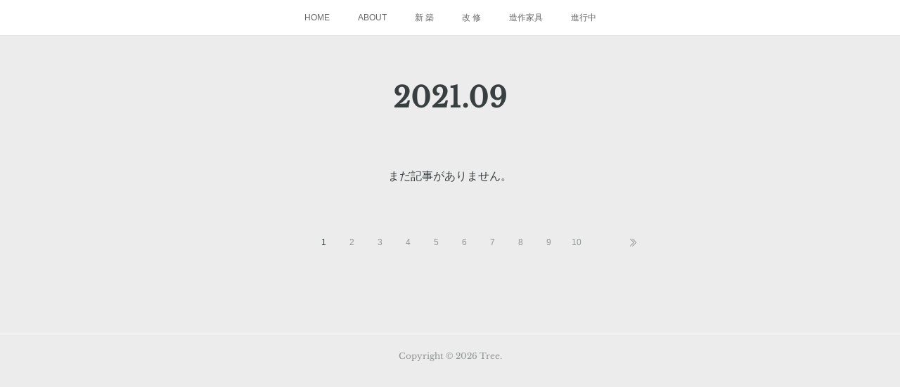

--- FILE ---
content_type: text/html; charset=utf-8
request_url: https://www.tree-archi.com/posts/archives/2021/09
body_size: 6759
content:
<!doctype html>

            <html lang="ja" data-reactroot=""><head><meta charSet="UTF-8"/><meta http-equiv="X-UA-Compatible" content="IE=edge"/><meta name="viewport" content="width=device-width,user-scalable=no,initial-scale=1.0,minimum-scale=1.0,maximum-scale=1.0"/><title data-react-helmet="true">2021年09月の記事一覧 | Tree</title><link data-react-helmet="true" rel="canonical" href="https://www.tree-archi.com/posts/archives/2021/09"/><meta name="description" content="2021年9月の一覧。東通の家／上棟式 - ご夫婦２人で暮らす家の上棟式に息子さん方もいらしてくれました今まで家族で暮らしてきた家とはまるで違うと、むき出しの梁や柱も、低すぎるくらいの天井も新鮮のようでしたやはり神前式は良いものですこの家があたたかく護られますように"/><meta property="fb:app_id" content="522776621188656"/><meta property="og:url" content="https://www.tree-archi.com/posts/archives/2021/09"/><meta property="og:type" content="website"/><meta property="og:title" content="2021年9月の記事"/><meta property="og:description" content="2021年9月の一覧。東通の家／上棟式 - ご夫婦２人で暮らす家の上棟式に息子さん方もいらしてくれました今まで家族で暮らしてきた家とはまるで違うと、むき出しの梁や柱も、低すぎるくらいの天井も新鮮のようでしたやはり神前式は良いものですこの家があたたかく護られますように"/><meta property="og:image" content="https://cdn.amebaowndme.com/madrid-prd/madrid-web/images/sites/978900/d78480a8943a2d9d41e595b1fbde1c33_99f5de8622e1e699bd27fe3ed0dfb26e.jpg"/><meta property="og:site_name" content="Tree"/><meta property="og:locale" content="ja_JP"/><meta name="twitter:card" content="summary"/><meta name="twitter:site" content="@amebaownd"/><meta name="twitter:title" content="2021年9月の記事 | Tree"/><meta name="twitter:description" content="2021年9月の一覧。東通の家／上棟式 - ご夫婦２人で暮らす家の上棟式に息子さん方もいらしてくれました今まで家族で暮らしてきた家とはまるで違うと、むき出しの梁や柱も、低すぎるくらいの天井も新鮮のようでしたやはり神前式は良いものですこの家があたたかく護られますように"/><meta name="twitter:image" content="https://cdn.amebaowndme.com/madrid-prd/madrid-web/images/sites/978900/d78480a8943a2d9d41e595b1fbde1c33_99f5de8622e1e699bd27fe3ed0dfb26e.jpg"/><link rel="alternate" type="application/rss+xml" title="Tree" href="https://www.tree-archi.com/rss.xml"/><link rel="alternate" type="application/atom+xml" title="Tree" href="https://www.tree-archi.com/atom.xml"/><link rel="sitemap" type="application/xml" title="Sitemap" href="/sitemap.xml"/><link href="https://static.amebaowndme.com/madrid-frontend/css/user.min-a66be375c.css" rel="stylesheet" type="text/css"/><link href="https://static.amebaowndme.com/madrid-frontend/css/malia/index.min-a66be375c.css" rel="stylesheet" type="text/css"/><link rel="icon" href="https://cdn.amebaowndme.com/madrid-prd/madrid-web/images/sites/978900/01811c351ff229b24b4fbf5a9c4acfb0_c7719211b494b047b607bc71b5b49123.png?width=32&amp;height=32"/><link rel="apple-touch-icon" href="https://cdn.amebaowndme.com/madrid-prd/madrid-web/images/sites/978900/01811c351ff229b24b4fbf5a9c4acfb0_c7719211b494b047b607bc71b5b49123.png?width=180&amp;height=180"/><style id="site-colors" charSet="UTF-8">.u-nav-clr {
  color: #666666;
}
.u-nav-bdr-clr {
  border-color: #666666;
}
.u-nav-bg-clr {
  background-color: #ffffff;
}
.u-nav-bg-bdr-clr {
  border-color: #ffffff;
}
.u-site-clr {
  color: #383f41;
}
.u-base-bg-clr {
  background-color: #ececec;
}
.u-btn-clr {
  color: #778285;
}
.u-btn-clr:hover,
.u-btn-clr--active {
  color: rgba(119,130,133, 0.7);
}
.u-btn-clr--disabled,
.u-btn-clr:disabled {
  color: rgba(119,130,133, 0.5);
}
.u-btn-bdr-clr {
  border-color: #778285;
}
.u-btn-bdr-clr:hover,
.u-btn-bdr-clr--active {
  border-color: rgba(119,130,133, 0.7);
}
.u-btn-bdr-clr--disabled,
.u-btn-bdr-clr:disabled {
  border-color: rgba(119,130,133, 0.5);
}
.u-btn-bg-clr {
  background-color: #778285;
}
.u-btn-bg-clr:hover,
.u-btn-bg-clr--active {
  background-color: rgba(119,130,133, 0.7);
}
.u-btn-bg-clr--disabled,
.u-btn-bg-clr:disabled {
  background-color: rgba(119,130,133, 0.5);
}
.u-txt-clr {
  color: #383f41;
}
.u-txt-clr--lv1 {
  color: rgba(56,63,65, 0.7);
}
.u-txt-clr--lv2 {
  color: rgba(56,63,65, 0.5);
}
.u-txt-clr--lv3 {
  color: rgba(56,63,65, 0.3);
}
.u-txt-bg-clr {
  background-color: #ebebec;
}
.u-lnk-clr,
.u-clr-area a {
  color: #7aafbe;
}
.u-lnk-clr:visited,
.u-clr-area a:visited {
  color: rgba(122,175,190, 0.7);
}
.u-lnk-clr:hover,
.u-clr-area a:hover {
  color: rgba(122,175,190, 0.5);
}
.u-ttl-blk-clr {
  color: #383f41;
}
.u-ttl-blk-bdr-clr {
  border-color: #383f41;
}
.u-ttl-blk-bdr-clr--lv1 {
  border-color: #d7d8d9;
}
.u-bdr-clr {
  border-color: #ffffff;
}
.u-acnt-bdr-clr {
  border-color: #ffffff;
}
.u-acnt-bg-clr {
  background-color: #ffffff;
}
body {
  background-color: #ececec;
}
blockquote {
  color: rgba(56,63,65, 0.7);
  border-left-color: #ffffff;
};</style><style id="user-css" charSet="UTF-8">;</style><style media="screen and (max-width: 800px)" id="user-sp-css" charSet="UTF-8">;</style><script>
              (function(i,s,o,g,r,a,m){i['GoogleAnalyticsObject']=r;i[r]=i[r]||function(){
              (i[r].q=i[r].q||[]).push(arguments)},i[r].l=1*new Date();a=s.createElement(o),
              m=s.getElementsByTagName(o)[0];a.async=1;a.src=g;m.parentNode.insertBefore(a,m)
              })(window,document,'script','//www.google-analytics.com/analytics.js','ga');
            </script></head><body id="mdrd-a66be375c" class="u-txt-clr u-base-bg-clr theme-malia plan-premium hide-owndbar "><noscript><iframe src="//www.googletagmanager.com/ns.html?id=GTM-PXK9MM" height="0" width="0" style="display:none;visibility:hidden"></iframe></noscript><script>
            (function(w,d,s,l,i){w[l]=w[l]||[];w[l].push({'gtm.start':
            new Date().getTime(),event:'gtm.js'});var f=d.getElementsByTagName(s)[0],
            j=d.createElement(s),dl=l!='dataLayer'?'&l='+l:'';j.async=true;j.src=
            '//www.googletagmanager.com/gtm.js?id='+i+dl;f.parentNode.insertBefore(j,f);
            })(window,document, 'script', 'dataLayer', 'GTM-PXK9MM');
            </script><div id="content"><div class="page" data-reactroot=""><div class="page__outer"><div class="page__inner u-base-bg-clr"><div role="navigation" class="common-header__outer u-nav-bg-clr"><input type="checkbox" id="header-switch" class="common-header__switch"/><div class="common-header"><div class="common-header__inner js-nav-overflow-criterion"><ul class="common-header__nav common-header-nav"><li class="common-header-nav__item js-nav-item "><a target="" class="u-nav-clr" href="/">HOME</a></li><li class="common-header-nav__item js-nav-item "><a target="" class="u-nav-clr" href="/pages/3920358/page_201602191746">ABOUT</a></li><li class="common-header-nav__item js-nav-item "><a target="" class="u-nav-clr" href="/pages/4823336/page_202104100855">新 築</a></li><li class="common-header-nav__item js-nav-item "><a target="" class="u-nav-clr" href="/pages/8315161/page_202410011641">改 修</a></li><li class="common-header-nav__item js-nav-item "><a target="" class="u-nav-clr" href="/pages/8315508/page_202410011811">造作家具</a></li><li class="common-header-nav__item js-nav-item "><a target="" class="u-nav-clr" href="/pages/7404838/page_202311131129">進行中</a></li></ul></div><label class="common-header__more u-nav-bdr-clr" for="header-switch"><span class="u-nav-bdr-clr"><span class="u-nav-bdr-clr"><span class="u-nav-bdr-clr"></span></span></span></label></div></div><div><div role="main" class="page__main-outer u-base-bg-clr"><div class="page__main page__main--archive"><div class="grid grid--l"><div class="col1-1 col1-1--gtr-l column"><div class="block__outer"><div><div class="heading-lv1 u-ttl-blk-clr u-font u-ttl-blk-bdr-clr"><h1 class="heading-lv1__text u-ttl-blk-bdr-clr"><span class="u-ttl-blk-bdr-clr u-base-bg-clr">2021<!-- -->.<!-- -->09</span></h1></div></div></div></div></div><div class="grid grid--l"><div class="col1-1 col1-1--gtr-l column"><div class="block__outer"><div class="blog-list blog-list--blank"><p class="blog-list__item blog-item blog-item--blank u-txt-clr">まだ記事がありません。</p></div><div><div class="pagination pagination--type02"><ul class="pagination__list"><li class="pagination__item pagination__item--first "><a class="u-txt-clr" href="/posts/archives/2021/09/page/1?type=grid"><span aria-hidden="true" class="icon icon--disclosure-double-l2"></span></a></li><li class="pagination__item pagination__item--prev pagination__item--hide"><a class="u-txt-clr" href="/posts/archives/2021/09/page/-1?type=grid"><span aria-hidden="true" class="icon icon--disclosure-l2"></span></a></li><li class="pagination__item pagination__item--next pagination__item--hide"><a class="u-txt-clr" href="/posts/archives/2021/09/page/1?type=grid"><span aria-hidden="true" class="icon icon--disclosure-r2"></span></a></li><li class="pagination__item pagination__item--last "><a class="u-txt-clr" href="/posts/archives/2021/09/page/undefined?type=grid"><span aria-hidden="true" class="icon icon--disclosure-double-r2"></span></a></li></ul></div></div></div></div></div></div></div></div><footer role="contentinfo" class="page__footer footer" style="opacity:1 !important;visibility:visible !important;text-indent:0 !important;overflow:visible !important;position:static !important"><div class="footer__inner u-bdr-clr " style="opacity:1 !important;visibility:visible !important;text-indent:0 !important;overflow:visible !important;display:block !important;transform:none !important"><div class="footer__item u-bdr-clr" style="opacity:1 !important;visibility:visible !important;text-indent:0 !important;overflow:visible !important;display:block !important;transform:none !important"><p class="footer__copyright u-font"><small class="u-txt-clr u-txt-clr--lv2 u-font" style="color:rgba(56,63,65, 0.5) !important">Copyright © <!-- -->2026<!-- --> <!-- -->Tree<!-- -->.</small></p></div></div></footer></div></div><div class="toast"></div></div></div><script charSet="UTF-8">window.mdrdEnv="prd";</script><script charSet="UTF-8">window.INITIAL_STATE={"authenticate":{"authCheckCompleted":false,"isAuthorized":false},"blogPostReblogs":{},"category":{},"currentSite":{"fetching":false,"status":null,"site":{}},"shopCategory":{},"categories":{},"notifications":{},"page":{},"paginationTitle":{},"postArchives":{},"postComments":{"submitting":false,"postStatus":null},"postDetail":{},"postList":{"postList-limit:12-page:1-siteId:978900-yearMonth:202109":{"fetching":false,"loaded":true,"meta":{"code":200,"pagination":{"total":1,"offset":0,"limit":12,"cursors":{"after":"","before":""}}},"data":[{"id":"21901034","userId":"1168317","siteId":"978900","status":"publish","title":"東通の家／上棟式","contents":[{"type":"text","format":"html","value":"\u003Cp\u003Eご夫婦２人で暮らす家の上棟式に\u003C\u002Fp\u003E\u003Cp\u003E息子さん方もいらしてくれました\u003C\u002Fp\u003E\u003Cp\u003E\u003Cbr\u003E\u003C\u002Fp\u003E\u003Cp\u003E今まで家族で暮らしてきた家とはまるで違うと、\u003C\u002Fp\u003E\u003Cp\u003Eむき出しの梁や柱も、低すぎるくらいの天井も\u003C\u002Fp\u003E\u003Cp\u003E新鮮のようでした\u003C\u002Fp\u003E\u003Cp\u003E\u003Cbr\u003E\u003C\u002Fp\u003E\u003Cp\u003Eやはり神前式は良いものです\u003C\u002Fp\u003E\u003Cp\u003Eこの家があたたかく護られますように\u003C\u002Fp\u003E"},{"type":"image","fit":true,"scale":1,"align":"","url":"https:\u002F\u002Fcdn.amebaowndme.com\u002Fmadrid-prd\u002Fmadrid-web\u002Fimages\u002Fsites\u002F978900\u002Fd78480a8943a2d9d41e595b1fbde1c33_99f5de8622e1e699bd27fe3ed0dfb26e.jpg","link":"","width":6240,"height":4160,"target":"_self"}],"urlPath":"","publishedUrl":"https:\u002F\u002Fwww.tree-archi.com\u002Fposts\u002F21901034","ogpDescription":"","ogpImageUrl":"","contentFiltered":"","viewCount":0,"commentCount":0,"reblogCount":0,"prevBlogPost":{"id":"0","title":"","summary":"","imageUrl":"","publishedAt":"0001-01-01T00:00:00Z"},"nextBlogPost":{"id":"0","title":"","summary":"","imageUrl":"","publishedAt":"0001-01-01T00:00:00Z"},"rebloggedPost":false,"blogCategories":[{"id":"3090585","siteId":"978900","label":"EVENT","publishedCount":2,"createdAt":"2020-05-31T20:54:30Z","updatedAt":"2021-04-10T08:36:53Z"}],"user":{"id":"1168317","nickname":"Takehiro TERUI","description":"","official":false,"photoUrl":"https:\u002F\u002Fprofile-api.ameba.jp\u002Fv2\u002Fas\u002Fucd162766d6675390de8d5a73f7dc2b5b10776e1\u002FprofileImage?cat=300","followingCount":2,"createdAt":"2020-05-31T20:53:03Z","updatedAt":"2025-12-14T23:51:28Z"},"updateUser":{"id":"1168317","nickname":"Takehiro TERUI","description":"","official":false,"photoUrl":"https:\u002F\u002Fprofile-api.ameba.jp\u002Fv2\u002Fas\u002Fucd162766d6675390de8d5a73f7dc2b5b10776e1\u002FprofileImage?cat=300","followingCount":2,"createdAt":"2020-05-31T20:53:03Z","updatedAt":"2025-12-14T23:51:28Z"},"comments":{"pagination":{"total":0,"offset":0,"limit":0,"cursors":{"after":"","before":""}},"data":[]},"publishedAt":"2021-09-25T08:38:37Z","createdAt":"2021-10-07T08:45:48Z","updatedAt":"2021-11-26T03:20:09Z","version":4}]}},"shopList":{},"shopItemDetail":{},"pureAd":{},"keywordSearch":{},"proxyFrame":{"loaded":false},"relatedPostList":{},"route":{"route":{"path":"\u002Fposts\u002Farchives\u002F:yyyy\u002F:mm","component":function ArchivePage() {
      _classCallCheck(this, ArchivePage);

      return _possibleConstructorReturn(this, (ArchivePage.__proto__ || Object.getPrototypeOf(ArchivePage)).apply(this, arguments));
    },"route":{"id":"0","type":"blog_post_archive","idForType":"0","title":"","urlPath":"\u002Fposts\u002Farchives\u002F:yyyy\u002F:mm","isHomePage":false}},"params":{"yyyy":"2021","mm":"09"},"location":{"pathname":"\u002Fposts\u002Farchives\u002F2021\u002F09","search":"","hash":"","action":"POP","key":"n37b5s","query":{}}},"siteConfig":{"tagline":"家づくりを専門に\n設計から施工まで\n一式でお引き受けします\n\n新築、改修・リノベ、\n土地や中古物件探しも、\nお気軽にご相談ください\n\n*お問合せ*\ncontact@tree-archi.com","title":"Tree","copyright":"","iconUrl":"https:\u002F\u002Fcdn.amebaowndme.com\u002Fmadrid-prd\u002Fmadrid-web\u002Fimages\u002Fsites\u002F978900\u002F6c62c3f6dbda10fdae8f00380283234d_0e885a58629c993985c6d4f9c223750a.jpg","logoUrl":"","coverImageUrl":"https:\u002F\u002Fcdn.amebaowndme.com\u002Fmadrid-prd\u002Fmadrid-web\u002Fimages\u002Fsites\u002F978900\u002F3725fa0bc604b95167d88aa5f7bc31c5_1373bb3c325313b6f670903865a084ee.jpg","homePageId":"3920357","siteId":"978900","siteCategoryIds":[371],"themeId":"5","theme":"malia","shopId":"","openedShop":false,"shop":{"law":{"userType":"","corporateName":"","firstName":"","lastName":"","zipCode":"","prefecture":"","address":"","telNo":"","aboutContact":"","aboutPrice":"","aboutPay":"","aboutService":"","aboutReturn":""},"privacyPolicy":{"operator":"","contact":"","collectAndUse":"","restrictionToThirdParties":"","supervision":"","disclosure":"","cookie":""}},"user":{"id":"1168317","nickname":"Takehiro TERUI","photoUrl":"","createdAt":"2020-05-31T20:53:03Z","updatedAt":"2025-12-14T23:51:28Z"},"commentApproval":"reject","plan":{"id":"5","name":"premium-monthly","ownd_header":true,"powered_by":true,"pure_ads":true},"verifiedType":"general","navigations":[{"title":"HOME","urlPath":".\u002F","target":"_self","pageId":"3920357"},{"title":"ABOUT","urlPath":".\u002Fpages\u002F3920358\u002Fpage_201602191746","target":"_self","pageId":"3920358"},{"title":"新 築","urlPath":".\u002Fpages\u002F4823336\u002Fpage_202104100855","target":"_self","pageId":"4823336"},{"title":"改 修","urlPath":".\u002Fpages\u002F8315161\u002Fpage_202410011641","target":"_self","pageId":"8315161"},{"title":"造作家具","urlPath":".\u002Fpages\u002F8315508\u002Fpage_202410011811","target":"_self","pageId":"8315508"},{"title":"進行中","urlPath":".\u002Fpages\u002F7404838\u002Fpage_202311131129","target":"_self","pageId":"7404838"}],"routings":[{"id":"0","type":"blog","idForType":"0","title":"","urlPath":"\u002Fposts\u002Fpage\u002F:page_num","isHomePage":false},{"id":"0","type":"blog_post_archive","idForType":"0","title":"","urlPath":"\u002Fposts\u002Farchives\u002F:yyyy\u002F:mm","isHomePage":false},{"id":"0","type":"blog_post_archive","idForType":"0","title":"","urlPath":"\u002Fposts\u002Farchives\u002F:yyyy\u002F:mm\u002Fpage\u002F:page_num","isHomePage":false},{"id":"0","type":"blog_post_category","idForType":"0","title":"","urlPath":"\u002Fposts\u002Fcategories\u002F:category_id","isHomePage":false},{"id":"0","type":"blog_post_category","idForType":"0","title":"","urlPath":"\u002Fposts\u002Fcategories\u002F:category_id\u002Fpage\u002F:page_num","isHomePage":false},{"id":"0","type":"author","idForType":"0","title":"","urlPath":"\u002Fauthors\u002F:user_id","isHomePage":false},{"id":"0","type":"author","idForType":"0","title":"","urlPath":"\u002Fauthors\u002F:user_id\u002Fpage\u002F:page_num","isHomePage":false},{"id":"0","type":"blog_post_category","idForType":"0","title":"","urlPath":"\u002Fposts\u002Fcategory\u002F:category_id","isHomePage":false},{"id":"0","type":"blog_post_category","idForType":"0","title":"","urlPath":"\u002Fposts\u002Fcategory\u002F:category_id\u002Fpage\u002F:page_num","isHomePage":false},{"id":"0","type":"blog_post_detail","idForType":"0","title":"","urlPath":"\u002Fposts\u002F:blog_post_id","isHomePage":false},{"id":"0","type":"keywordSearch","idForType":"0","title":"","urlPath":"\u002Fsearch\u002Fq\u002F:query","isHomePage":false},{"id":"0","type":"keywordSearch","idForType":"0","title":"","urlPath":"\u002Fsearch\u002Fq\u002F:query\u002Fpage\u002F:page_num","isHomePage":false},{"id":"8315508","type":"static","idForType":"0","title":"造作家具","urlPath":"\u002Fpages\u002F8315508\u002F","isHomePage":false},{"id":"8315508","type":"static","idForType":"0","title":"造作家具","urlPath":"\u002Fpages\u002F8315508\u002F:url_path","isHomePage":false},{"id":"8315161","type":"static","idForType":"0","title":"改 修","urlPath":"\u002Fpages\u002F8315161\u002F","isHomePage":false},{"id":"8315161","type":"static","idForType":"0","title":"改 修","urlPath":"\u002Fpages\u002F8315161\u002F:url_path","isHomePage":false},{"id":"7404838","type":"static","idForType":"0","title":"進行中","urlPath":"\u002Fpages\u002F7404838\u002F","isHomePage":false},{"id":"7404838","type":"static","idForType":"0","title":"進行中","urlPath":"\u002Fpages\u002F7404838\u002F:url_path","isHomePage":false},{"id":"4823336","type":"static","idForType":"0","title":"新 築","urlPath":"\u002Fpages\u002F4823336\u002F","isHomePage":false},{"id":"4823336","type":"static","idForType":"0","title":"新 築","urlPath":"\u002Fpages\u002F4823336\u002F:url_path","isHomePage":false},{"id":"3920359","type":"blog","idForType":"0","title":"NEWS","urlPath":"\u002Fpages\u002F3920359\u002F","isHomePage":false},{"id":"3920359","type":"blog","idForType":"0","title":"NEWS","urlPath":"\u002Fpages\u002F3920359\u002F:url_path","isHomePage":false},{"id":"3920358","type":"static","idForType":"0","title":"ABOUT","urlPath":"\u002Fpages\u002F3920358\u002F","isHomePage":false},{"id":"3920358","type":"static","idForType":"0","title":"ABOUT","urlPath":"\u002Fpages\u002F3920358\u002F:url_path","isHomePage":false},{"id":"3920357","type":"blog","idForType":"0","title":"HOME","urlPath":"\u002Fpages\u002F3920357\u002F","isHomePage":true},{"id":"3920357","type":"blog","idForType":"0","title":"HOME","urlPath":"\u002Fpages\u002F3920357\u002F:url_path","isHomePage":true},{"id":"3920357","type":"blog","idForType":"0","title":"HOME","urlPath":"\u002F","isHomePage":true}],"siteColors":{"navigationBackground":"#ffffff","navigationText":"#666666","siteTitleText":"#383f41","background":"#ececec","buttonBackground":"#778285","buttonText":"#778285","text":"#383f41","link":"#7aafbe","titleBlock":"#383f41","border":"#ffffff","accent":"#ffffff"},"wovnioAttribute":"","useAuthorBlock":false,"twitterHashtags":"","createdAt":"2020-05-31T20:53:32Z","seoTitle":"Tree","isPreview":false,"siteCategory":[{"id":"371","label":"会社や団体"}],"previewPost":null,"previewShopItem":null,"hasAmebaIdConnection":false,"serverTime":"2026-01-14T12:12:29Z","complementaries":{"2":{"contents":{"layout":{"rows":[{"columns":[{"blocks":[{"type":"shareButton","design":"circle","providers":["facebook","twitter","hatenabookmark","pocket","googleplus"]},{"type":"siteFollow","description":""},{"type":"relatedPosts","layoutType":"listl","showHeading":true,"heading":"関連記事","limit":3},{"type":"postPrevNext","showImage":true}]}]}]}},"created_at":"2020-05-31T20:53:32Z","updated_at":"2020-05-31T20:54:32Z"},"11":{"contents":{"layout":{"rows":[{"columns":[{"blocks":[{"type":"siteFollow","description":""},{"type":"post","mode":"summary","title":"記事一覧","buttonTitle":"","limit":5,"layoutType":"sidebarm","categoryIds":"","showTitle":true,"showButton":true,"sortType":"recent"},{"type":"postsCategory","heading":"カテゴリ","showHeading":true,"showCount":true,"design":"tagcloud"},{"type":"postsArchive","heading":"アーカイブ","showHeading":true,"design":"accordion"},{"type":"keywordSearch","heading":"","showHeading":false}]}]}]}},"created_at":"2020-05-31T20:53:32Z","updated_at":"2020-05-31T20:54:32Z"}},"siteColorsCss":".u-nav-clr {\n  color: #666666;\n}\n.u-nav-bdr-clr {\n  border-color: #666666;\n}\n.u-nav-bg-clr {\n  background-color: #ffffff;\n}\n.u-nav-bg-bdr-clr {\n  border-color: #ffffff;\n}\n.u-site-clr {\n  color: #383f41;\n}\n.u-base-bg-clr {\n  background-color: #ececec;\n}\n.u-btn-clr {\n  color: #778285;\n}\n.u-btn-clr:hover,\n.u-btn-clr--active {\n  color: rgba(119,130,133, 0.7);\n}\n.u-btn-clr--disabled,\n.u-btn-clr:disabled {\n  color: rgba(119,130,133, 0.5);\n}\n.u-btn-bdr-clr {\n  border-color: #778285;\n}\n.u-btn-bdr-clr:hover,\n.u-btn-bdr-clr--active {\n  border-color: rgba(119,130,133, 0.7);\n}\n.u-btn-bdr-clr--disabled,\n.u-btn-bdr-clr:disabled {\n  border-color: rgba(119,130,133, 0.5);\n}\n.u-btn-bg-clr {\n  background-color: #778285;\n}\n.u-btn-bg-clr:hover,\n.u-btn-bg-clr--active {\n  background-color: rgba(119,130,133, 0.7);\n}\n.u-btn-bg-clr--disabled,\n.u-btn-bg-clr:disabled {\n  background-color: rgba(119,130,133, 0.5);\n}\n.u-txt-clr {\n  color: #383f41;\n}\n.u-txt-clr--lv1 {\n  color: rgba(56,63,65, 0.7);\n}\n.u-txt-clr--lv2 {\n  color: rgba(56,63,65, 0.5);\n}\n.u-txt-clr--lv3 {\n  color: rgba(56,63,65, 0.3);\n}\n.u-txt-bg-clr {\n  background-color: #ebebec;\n}\n.u-lnk-clr,\n.u-clr-area a {\n  color: #7aafbe;\n}\n.u-lnk-clr:visited,\n.u-clr-area a:visited {\n  color: rgba(122,175,190, 0.7);\n}\n.u-lnk-clr:hover,\n.u-clr-area a:hover {\n  color: rgba(122,175,190, 0.5);\n}\n.u-ttl-blk-clr {\n  color: #383f41;\n}\n.u-ttl-blk-bdr-clr {\n  border-color: #383f41;\n}\n.u-ttl-blk-bdr-clr--lv1 {\n  border-color: #d7d8d9;\n}\n.u-bdr-clr {\n  border-color: #ffffff;\n}\n.u-acnt-bdr-clr {\n  border-color: #ffffff;\n}\n.u-acnt-bg-clr {\n  background-color: #ffffff;\n}\nbody {\n  background-color: #ececec;\n}\nblockquote {\n  color: rgba(56,63,65, 0.7);\n  border-left-color: #ffffff;\n}","siteFont":{"id":"12","name":"Libre Baskerville"},"siteCss":"","siteSpCss":"","meta":{"Title":"2021年9月の記事 | Tree","Description":"2021年9月の一覧。東通の家／上棟式 - ご夫婦２人で暮らす家の上棟式に息子さん方もいらしてくれました今まで家族で暮らしてきた家とはまるで違うと、むき出しの梁や柱も、低すぎるくらいの天井も新鮮のようでしたやはり神前式は良いものですこの家があたたかく護られますように","Keywords":"","Noindex":false,"Nofollow":false,"CanonicalUrl":"https:\u002F\u002Fwww.tree-archi.com\u002Fposts\u002Farchives\u002F2021\u002F09","AmpHtml":"","DisabledFragment":false,"OgMeta":{"Type":"website","Title":"2021年9月の記事","Description":"2021年9月の一覧。東通の家／上棟式 - ご夫婦２人で暮らす家の上棟式に息子さん方もいらしてくれました今まで家族で暮らしてきた家とはまるで違うと、むき出しの梁や柱も、低すぎるくらいの天井も新鮮のようでしたやはり神前式は良いものですこの家があたたかく護られますように","Image":"https:\u002F\u002Fcdn.amebaowndme.com\u002Fmadrid-prd\u002Fmadrid-web\u002Fimages\u002Fsites\u002F978900\u002Fd78480a8943a2d9d41e595b1fbde1c33_99f5de8622e1e699bd27fe3ed0dfb26e.jpg","SiteName":"Tree","Locale":"ja_JP"},"DeepLinkMeta":{"Ios":{"Url":"","AppStoreId":"","AppName":""},"Android":{"Url":"","AppName":"","Package":""},"WebUrl":""},"TwitterCard":{"Type":"summary","Site":"@amebaownd","Creator":"","Title":"2021年9月の記事 | Tree","Description":"2021年9月の一覧。東通の家／上棟式 - ご夫婦２人で暮らす家の上棟式に息子さん方もいらしてくれました今まで家族で暮らしてきた家とはまるで違うと、むき出しの梁や柱も、低すぎるくらいの天井も新鮮のようでしたやはり神前式は良いものですこの家があたたかく護られますように","Image":"https:\u002F\u002Fcdn.amebaowndme.com\u002Fmadrid-prd\u002Fmadrid-web\u002Fimages\u002Fsites\u002F978900\u002Fd78480a8943a2d9d41e595b1fbde1c33_99f5de8622e1e699bd27fe3ed0dfb26e.jpg"},"TwitterAppCard":{"CountryCode":"","IPhoneAppId":"","AndroidAppPackageName":"","CustomUrl":""},"SiteName":"Tree","ImageUrl":"https:\u002F\u002Fcdn.amebaowndme.com\u002Fmadrid-prd\u002Fmadrid-web\u002Fimages\u002Fsites\u002F978900\u002Fd78480a8943a2d9d41e595b1fbde1c33_99f5de8622e1e699bd27fe3ed0dfb26e.jpg","FacebookAppId":"522776621188656","InstantArticleId":"","FaviconUrl":"https:\u002F\u002Fcdn.amebaowndme.com\u002Fmadrid-prd\u002Fmadrid-web\u002Fimages\u002Fsites\u002F978900\u002F01811c351ff229b24b4fbf5a9c4acfb0_c7719211b494b047b607bc71b5b49123.png?width=32&height=32","AppleTouchIconUrl":"https:\u002F\u002Fcdn.amebaowndme.com\u002Fmadrid-prd\u002Fmadrid-web\u002Fimages\u002Fsites\u002F978900\u002F01811c351ff229b24b4fbf5a9c4acfb0_c7719211b494b047b607bc71b5b49123.png?width=180&height=180","RssItems":[{"title":"Tree","url":"https:\u002F\u002Fwww.tree-archi.com\u002Frss.xml"}],"AtomItems":[{"title":"Tree","url":"https:\u002F\u002Fwww.tree-archi.com\u002Fatom.xml"}]},"googleConfig":{"TrackingCode":"","SiteVerificationCode":""},"lanceTrackingUrl":"","FRM_ID_SIGNUP":"c.ownd-sites_r.ownd-sites_978900","landingPageParams":{"domain":"www.tree-archi.com","protocol":"https","urlPath":"\u002Fposts\u002Farchives\u002F2021\u002F09"}},"siteFollow":{},"siteServiceTokens":{},"snsFeed":{},"toastMessages":{"messages":[]},"user":{"loaded":false,"me":{}},"userSites":{"fetching":null,"sites":[]},"userSiteCategories":{}};</script><script src="https://static.amebaowndme.com/madrid-metro/js/malia-c961039a0e890b88fbda.js" charSet="UTF-8"></script><style charSet="UTF-8">    @font-face {
      font-family: 'Libre Baskerville';
      src: url('https://static.amebaowndme.com/madrid-frontend/fonts/userfont/Libre_Baskerville.woff2');
    }
    .u-font {
      font-family: "Libre Baskerville", "ヒラギノ明朝 ProN W3", "Hiragino Mincho ProN", serif;
    }  </style></body></html>